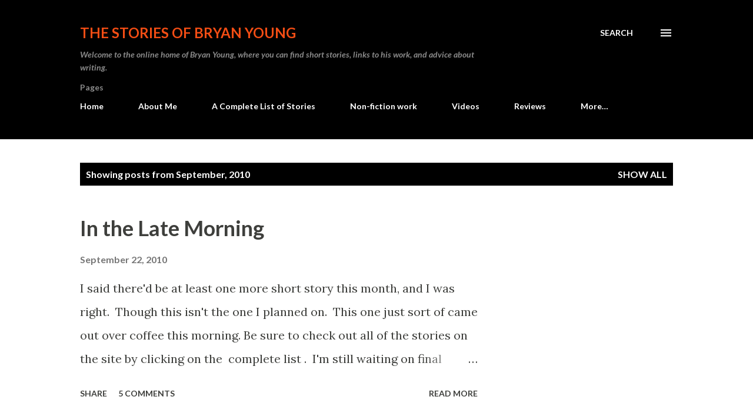

--- FILE ---
content_type: text/html; charset=utf-8
request_url: https://www.google.com/recaptcha/api2/aframe
body_size: 268
content:
<!DOCTYPE HTML><html><head><meta http-equiv="content-type" content="text/html; charset=UTF-8"></head><body><script nonce="5Q0Py-8jnodikQx49Q-GmA">/** Anti-fraud and anti-abuse applications only. See google.com/recaptcha */ try{var clients={'sodar':'https://pagead2.googlesyndication.com/pagead/sodar?'};window.addEventListener("message",function(a){try{if(a.source===window.parent){var b=JSON.parse(a.data);var c=clients[b['id']];if(c){var d=document.createElement('img');d.src=c+b['params']+'&rc='+(localStorage.getItem("rc::a")?sessionStorage.getItem("rc::b"):"");window.document.body.appendChild(d);sessionStorage.setItem("rc::e",parseInt(sessionStorage.getItem("rc::e")||0)+1);localStorage.setItem("rc::h",'1768762399234');}}}catch(b){}});window.parent.postMessage("_grecaptcha_ready", "*");}catch(b){}</script></body></html>